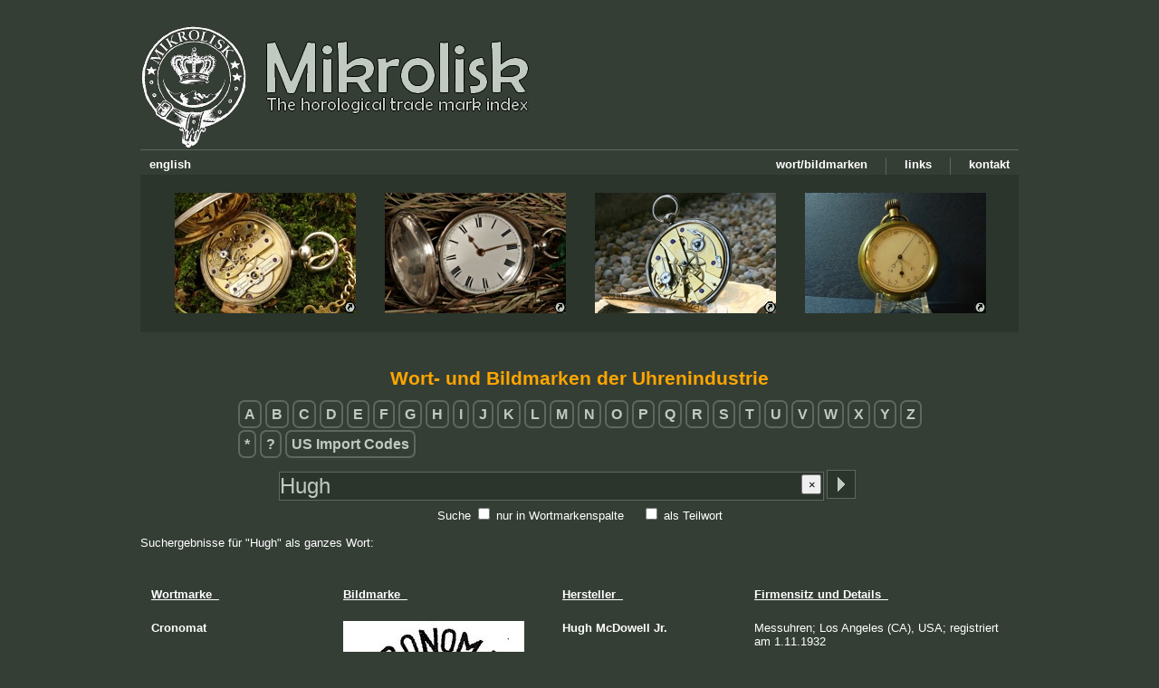

--- FILE ---
content_type: text/html; charset=UTF-8
request_url: https://mikrolisk.de/show.php?site=280&suchwort=Hugh&searchWhere=all
body_size: 2974
content:
<!DOCTYPE html>
<head>
	<title>Mikrolisk - The horological trade mark index</title>
	<meta http-equiv="Content-Type" content="text/html" lang="de-DE">
	<meta charset="UTF-8">
	<meta name="site-engine" content="Mikrolisk-Site Engine v1.1">
	<meta name="description" content="Taschenuhren, Handelsmarken, Firmenzeichen, Hilfe f&uuml;r Einsteiger, Altersbestimmung, Uhrentechnik und mehr!">
	<meta name="keywords" content="Herstellermarken Bildmarken Wortmarken trademarks Schweiz Holland Deutschland Amerika Frankreich registriert Geh&auml;usemarke Punze Stempel Zeichen Taschenuhr Taschenuhren Gro&szlig;uhren">
	<meta name="robots" content="index,follow">
	<meta name="author" content="Mikrolisk">
	<meta name="copyright" content="Mikrolisk">
	<meta name="content-language" content="de">
	<meta name="revisit-after" content="14 days">
	<meta http-equiv="expire" content="0">
	<meta http-equiv="pragma" content="no-cache">	
	<meta http-equiv="cache-control" content="no-cache">
	<link rel="shortcut icon" href="/favicon.ico">
	<link href="/newskin/skin.css?v1.20" rel="stylesheet" type="text/css">
    <script type="text/javascript" src="/newskin/textuhr.js"></script>

</head><body onload="updateTime()">
<a name="gotoTop"></a>
<!-- LANG de -->
<button onclick="topFunction()" id="gototopBtn" title="Nach oben">Nach oben</button><script>
//Get the button
var mybutton = document.getElementById("gototopBtn");

// When the user scrolls down 20px from the top of the document, show the button
window.onscroll = function() {scrollFunction()};

function scrollFunction() {
  if (document.body.scrollTop > 20 || document.documentElement.scrollTop > 20) {
    mybutton.style.display = "block";
  } else {
    mybutton.style.display = "none";
  }
}

// When the user clicks on the button, scroll to the top of the document
function topFunction() {
  document.body.scrollTop = 0;
  document.documentElement.scrollTop = 0;
}
</script>



<div id="maincomponent">
	<!-- Kopfzeile samt Men� -->

	<div id="logo_links"><a href="/show.php" alt="Home / Startseite"><img src="/newskin/logo_mikrolisk_logo.jpg" border="none" ></a></div>
	<br><br><br><br><br><br>
<br><br>
	<img src="/newskin/horizlinie.gif" class="horizlinie_oben"><br>
	
	<a href="/show.php/401" alt="Kontakt"><div class="menubaritem" border="0">kontakt</div></a>
	<img src="/newskin/menu_separator.jpg" class="menubaritem">
	<a href="/show.php/701" alt="Links"><div class="menubaritem" border="0">links</div></a>
	<img src="/newskin/menu_separator.jpg" class="menubaritem">
	<a href="/trademarks/" alt="Liste von Wort- und Bildmarken"><div class="menubaritem" border="0">wort/bildmarken</div></a>
	
	<a href="/show.php?setlang=en" alt="english"><div class="menubaritem_left" border="0">english</div></a>
	<br>
	<div class="headline_4imgs">
		<!-- Bilder: 200x133px, Container: 970x174px -->
		
		<img src="/newskin/banner_uhr1.jpg" border="0" width="200" height="133" style="position:absolute; left:38px; top:20px;">
		<img src="/newskin/banner_uhr2.jpg" border="0" width="200" height="133" style="position:absolute; left:270px; top:20px;">
		<img src="/newskin/banner_uhr3.jpg" border="0" width="200" height="133" style="position:absolute; left:502px; top:20px;">
		<img src="/newskin/banner_uhr4.jpg" border="0" width="200" height="133" style="position:absolute; left:734px; top:20px;">
		
		
		<a href="/show.php/202#jeanjaquet" alt="Quicklink zur Taschenuhr"><img src="/newskin/quicklink.gif" border="0" width="13" height="13" style="position:absolute; left:225px; top:140px;"></a>
		<a href="/show.php/202#peirson" alt="Quicklink zur Taschenuhr"><img src="/newskin/quicklink.gif" border="0" width="13" height="13" style="position:absolute; left:457px; top:140px;"></a>
		<a href="/show.php/202#lepine" alt="Quicklink zur Taschenuhr"><img src="/newskin/quicklink.gif" border="0" width="13" height="13" style="position:absolute; left:689px; top:140px;"></a>
		<a href="/show.php/202#breitling" alt="Quicklink zur Taschenuhr"><img src="/newskin/quicklink.gif" border="0" width="13" height="13" style="position:absolute; left:921px; top:140px;"></a>
		
	</div>


	
	<!-- Content Start -->
	
	
	
	<div id="inhalt"><a name="sucheMarker"></a>
<div align="center">


<h1>Wort- und Bildmarken der Uhrenindustrie</h1>
<!--  Tabelle mit Anfangsbuchstaben -->
<table>
<tr><td align="left">
<a href="/show.php/280/letter_A"><span class="trademarkletters">A</span></a> <a href="/show.php/280/letter_B"><span class="trademarkletters">B</span></a> <a href="/show.php/280/letter_C"><span class="trademarkletters">C</span></a> <a href="/show.php/280/letter_D"><span class="trademarkletters">D</span></a> <a href="/show.php/280/letter_E"><span class="trademarkletters">E</span></a> <a href="/show.php/280/letter_F"><span class="trademarkletters">F</span></a> <a href="/show.php/280/letter_G"><span class="trademarkletters">G</span></a> <a href="/show.php/280/letter_H"><span class="trademarkletters">H</span></a> <a href="/show.php/280/letter_I"><span class="trademarkletters">I</span></a> <a href="/show.php/280/letter_J"><span class="trademarkletters">J</span></a> <a href="/show.php/280/letter_K"><span class="trademarkletters">K</span></a> <a href="/show.php/280/letter_L"><span class="trademarkletters">L</span></a> <a href="/show.php/280/letter_M"><span class="trademarkletters">M</span></a> <a href="/show.php/280/letter_N"><span class="trademarkletters">N</span></a> <a href="/show.php/280/letter_O"><span class="trademarkletters">O</span></a> <a href="/show.php/280/letter_P"><span class="trademarkletters">P</span></a> <a href="/show.php/280/letter_Q"><span class="trademarkletters">Q</span></a> <a href="/show.php/280/letter_R"><span class="trademarkletters">R</span></a> <a href="/show.php/280/letter_S"><span class="trademarkletters">S</span></a> <a href="/show.php/280/letter_T"><span class="trademarkletters">T</span></a> <a href="/show.php/280/letter_U"><span class="trademarkletters">U</span></a> <a href="/show.php/280/letter_V"><span class="trademarkletters">V</span></a> <a href="/show.php/280/letter_W"><span class="trademarkletters">W</span></a> <a href="/show.php/280/letter_X"><span class="trademarkletters">X</span></a> <a href="/show.php/280/letter_Y"><span class="trademarkletters">Y</span></a> <a href="/show.php/280/letter_Z"><span class="trademarkletters">Z</span></a> <br><br><a href="/show.php/280/letter_9"><span class="trademarkletters">*</span></a> <a href="/show.php/280/letter_8"><span class="trademarkletters">?</span></a>  <a href="/show.php?site=280&suchwort=usimportcode&searchMode=exact&searchWhere=trademark"><span class="trademarkletters">US Import Codes</span></a></td></tr>
</table>
<br>
<script>
function clearTextfield() {
	document.getElementById("suchwortID").value = "";
	document.getElementById("suchwortID").focus();
}
</script>
<form name="bildmarkensuche" method="post" accept-charset="UTF-8" action="/show.php?site=280">
<input type="hidden" name="filled" value="1">
<input type="text" name="suchwort" id="suchwortID" onDblClick="this.focus(); this.select();" placeholder="Suchbegriffe, z.B. Wortmarke, Objekte" value="Hugh"
		style="width: 600px; height: 30px; font-size: 18pt; position:relative; top:-5px; 
	padding: 0px;	margin: 0px;	border: 1px solid #5E685E; color: #BECAC0; background-color: #2B352C;">
	<input type="image" src="/newskin/commit_search.gif" alt="Absenden" style="position:relative; left:-1px; top:1px;">
<button type="button" onclick="clearTextfield()" style="position:relative; text-align: center; top:-10px; left:-65px; width: 22px; height: 22px;">&times;</button><br>
		
Suche <input type="checkbox" name="searchWhere" value="trademark" id="choice_2" > <label for="choice_2">nur in Wortmarkenspalte</label> &nbsp;&nbsp;&nbsp;
<input type="checkbox" name="searchMode" value="part" id="choice_1" > <label for="choice_1">als Teilwort</label>
</form>
</div>


<br>Suchergebnisse f&uuml;r &quot;Hugh&quot; als ganzes Wort:<br><br><br><table cellpadding="10"><thead><th align="left" width="190"><u>Wortmarke&nbsp;&nbsp;</u></th><th align="left" width="220"><u>Bildmarke&nbsp;&nbsp;</u></th><th align="left" width="190"><u>Hersteller&nbsp;&nbsp;</u></th><th align="left" ><u>Firmensitz und Details&nbsp;&nbsp;</u></th></thead><tr  style="page-break-inside:avoid"><td width=190 valign="top" align="left"><b>Cronomat</b></td><td width=220 valign="top" align="left"><img src="/content/horologium.herstellermarken/bildmarke_hmcdowell.jpg" border="0" alt="Cronomat"></td><td width=190 valign="top" align="left"><a href="/show.php?site=280&amp;suchwort=Hugh&amp;searchWhere=all#sucheMarker">Hugh</a> <a href="/show.php?site=280&amp;suchwort=McDowell&amp;searchWhere=all#sucheMarker">McDowell</a> <b>Jr. </b></td><td valign="top" align="left">Messuhren; Los Angeles (CA), USA; registriert am 1.11.1932</td></tr><tr  style="page-break-inside:avoid"><td width=190 valign="top" align="left"><b>Culicrone</b></td><td width=220 valign="top" align="left"><img src="/content/horologium.herstellermarken/bildmarke_hmcdowell2.jpg" border="0" alt="Culicrone"></td><td width=190 valign="top" align="left"><a href="/show.php?site=280&amp;suchwort=Hugh&amp;searchWhere=all#sucheMarker">Hugh</a> <a href="/show.php?site=280&amp;suchwort=McDowell&amp;searchWhere=all#sucheMarker">McDowell</a> <b>Jr. </b></td><td valign="top" align="left">Messuhren; Los Angeles (CA), USA; registriert am 1.11.1932</td></tr><tr  style="page-break-inside:avoid"><td width=190 valign="top" align="left"><b>General Andrew Jackson</b></td><td width=220 valign="top" align="left"> </td><td width=190 valign="top" align="left"><a href="/show.php?site=280&amp;suchwort=Hugh&amp;searchWhere=all#sucheMarker">Hugh</a> <a href="/show.php?site=280&amp;suchwort=Mulligan&amp;searchWhere=all#sucheMarker">Mulligan</a> </td><td valign="top" align="left">Kleinuhren; Philadelphia (PA), USA</td></tr><tr  style="page-break-inside:avoid"><td width=190 valign="top" align="left"><b>General Andrew Jackson, Exhibition Watch, 1876</b></td><td width=220 valign="top" align="left"> </td><td width=190 valign="top" align="left"><a href="/show.php?site=280&amp;suchwort=Hugh&amp;searchWhere=all#sucheMarker">Hugh</a> <a href="/show.php?site=280&amp;suchwort=Mulligan&amp;searchWhere=all#sucheMarker">Mulligan</a> </td><td valign="top" align="left">Kleinuhren; Philadelphia (PA), USA; registriert am 10.8.1875</td></tr><tr  style="page-break-inside:avoid"><td width=190 valign="top" align="left"><b>General Andrew Jackson, Exhibition Watch, 1876 / Philadelphia</b></td><td width=220 valign="top" align="left"><img src="/content/horologium.herstellermarken/bildmarke_hmulligan2.jpg" border="0" alt="General Andrew Jackson, Exhibition Watch, 1876 / Philadelphia"></td><td width=190 valign="top" align="left"><a href="/show.php?site=280&amp;suchwort=Hugh&amp;searchWhere=all#sucheMarker">Hugh</a> <a href="/show.php?site=280&amp;suchwort=Mulligan&amp;searchWhere=all#sucheMarker">Mulligan</a> </td><td valign="top" align="left">Kleinuhren; Philadelphia (PA), USA; registriert am 10.8.1875</td></tr><tr  style="page-break-inside:avoid"><td width=190 valign="top" align="left"><b>General George Washington</b></td><td width=220 valign="top" align="left"> </td><td width=190 valign="top" align="left"><a href="/show.php?site=280&amp;suchwort=Hugh&amp;searchWhere=all#sucheMarker">Hugh</a> <a href="/show.php?site=280&amp;suchwort=Mulligan&amp;searchWhere=all#sucheMarker">Mulligan</a> </td><td valign="top" align="left">Kleinuhren; Philadelphia (PA), USA</td></tr><tr  style="page-break-inside:avoid"><td width=190 valign="top" align="left"><b>General George Washington / Exhibition Watch, 1876 / Philadelphia</b></td><td width=220 valign="top" align="left"><img src="/content/horologium.herstellermarken/bildmarke_hmulligan.jpg" border="0" alt="General George Washington / Exhibition Watch, 1876 / Philadelphia | 1875"></td><td width=190 valign="top" align="left"><a href="/show.php?site=280&amp;suchwort=Hugh&amp;searchWhere=all#sucheMarker">Hugh</a> <a href="/show.php?site=280&amp;suchwort=Mulligan&amp;searchWhere=all#sucheMarker">Mulligan</a> </td><td valign="top" align="left">Kleinuhren; Philadelphia (PA), USA; registriert am 18.5.1875</td></tr><tr  style="page-break-inside:avoid"><td width=190 valign="top" align="left"><b>Gen'l Geo. Wash., Exhibition Watch, 1876 Phila</b></td><td width=220 valign="top" align="left"> </td><td width=190 valign="top" align="left"><a href="/show.php?site=280&amp;suchwort=Hugh&amp;searchWhere=all#sucheMarker">Hugh</a> <a href="/show.php?site=280&amp;suchwort=Mulligan&amp;searchWhere=all#sucheMarker">Mulligan</a> </td><td valign="top" align="left">Kleinuhren; Philadelphia (PA), USA; registriert am 18.5.1875</td></tr><tr  style="page-break-inside:avoid"><td width=190 valign="top" align="left"><b>H.B. MUIR &amp; Co. / London / Duris non frangor </b><span class="trademarkdetail">(mit Banner, Kopf auf Schild)</span><b></b></td><td width=220 valign="top" align="left"><img src="/content/horologium.herstellermarken/bildmarke_hughbrownmuir.jpg" border="0" alt="H.B. MUIR &amp; Co. / London / Duris non frangor (mit Banner, Kopf auf Schild) | hb muir"></td><td width=190 valign="top" align="left"><a href="/show.php?site=280&amp;suchwort=H.B.&amp;searchWhere=all#sucheMarker">H.B.</a> <a href="/show.php?site=280&amp;suchwort=Muir&amp;searchWhere=all#sucheMarker">Muir</a> <b>&amp; </b><a href="/show.php?site=280&amp;suchwort=Co.,&amp;searchWhere=all#sucheMarker">Co.,</a> <a href="/show.php?site=280&amp;suchwort=Hugh&amp;searchWhere=all#sucheMarker">Hugh</a> <a href="/show.php?site=280&amp;suchwort=Brown&amp;searchWhere=all#sucheMarker">Brown</a> <a href="/show.php?site=280&amp;suchwort=Muir&amp;searchWhere=all#sucheMarker">Muir</a> </td><td valign="top" align="left">Instrumentehandel; 26 Old Broad Street, London, England; registriert am 22.11.1882</td></tr><tr  style="page-break-inside:avoid"><td width=190 valign="top" align="left"><b><br><br></b></td><td width=220 valign="top" align="left"> </td><td width=190 valign="top" align="left"></td><td valign="top" align="left"></td></tr></table><br>

<form name="SearchAgain" method="post" action="/show.php?site=280&amp;suchwort=Hugh&amp;searchWhere=all&amp;searchMode=part"><input type="submit" class="button" value="Suche wiederholen als Teilwortsuche" name="submit"> &nbsp; &nbsp; <a href="/show.php?site=280&amp;suchwort=Hugh&amp;searchMode=exact&amp;searchWhere=all"><img src="/newskin/quicklink.gif" border="0">Link zu dieser Suche</a> </form><br><br>9 Treffer in insgesamt 64308 Eintr&auml;gen gefunden.<br>
</div>
		
	<!-- Content Ende -->
	<div id="fusszeile">
		<a href="/show.php/403" alt="Impressum"><div src="/newskin/menu_impressum.jpg" class="menubaritem" border="0">impressum</div></a>
		<img src="/newskin/menu_separator.jpg" class="menubaritem">
		<a href="/show.php/102#spenden" alt="Unterst&uuml;tze mich!"><div src="/newskin/menu_paypal.jpg" class="menubaritem" border="0">unterst&uuml;tze mich!</div></a>
		<img src="/newskin/menu_separator.jpg" class="menubaritem">
		<a href="/kochen/show.php" alt="Kochrezepte"><div src="/newskin/menu_kochen.jpg" class="menubaritem" border="0">kochen</div></a>
		<img src="/newskin/menu_separator.jpg" class="menubaritem">
		<a href="/show.php/102" alt="&Uuml;ber diese Seite"><div src="/newskin/menu_ueberseite.jpg" class="menubaritem" border="0">&uuml;ber</div></a>
		<img src="/newskin/menu_separator.jpg" class="menubaritem">
		<a href="/show.php/101" alt="&Uuml;ber mich"><div src="/newskin/menu_uebermich.jpg" class="menubaritem" border="0">&uuml;ber mich</div></a>
		<img src="/newskin/menu_separator.jpg" class="menubaritem">
		<a href="/show.php" alt="Home / Startseite"><div src="/newskin/menu_home.jpg" class="menubaritem" border="0">home</div></a>
		
		<a href="/show.php/402" alt="Privatbereich"><div src="/newskin/menu_intern.jpg" class="menubaritem_left" border="0">intern</div></a>
	</div>
	
</div>
	<a href="/uhrzeit.html"><div id="uhr" style="text-align:center; font-size:14px; margin-top:5px;"></div></a> <br>
		<div style="font-size: 9px; text-align: center;">Letztes Datenbank-Update am 16.01.2026 </div>
		
<br><br><br></body>
</html>
